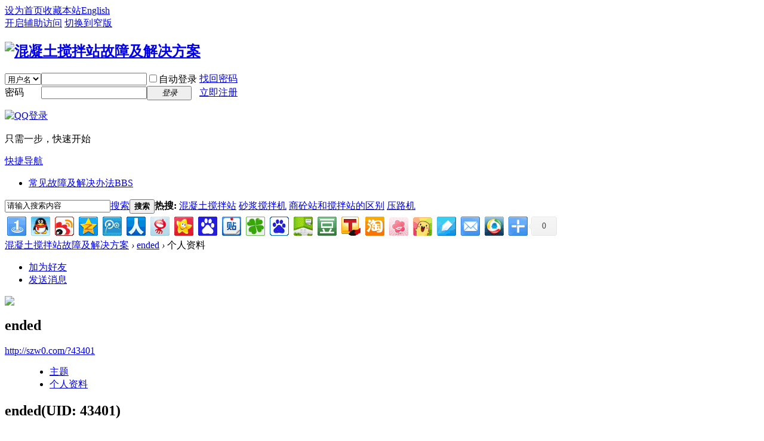

--- FILE ---
content_type: text/html; charset=utf-8
request_url: http://szw0.com/home.php?mod=space&username=ended
body_size: 5191
content:
<!DOCTYPE html PUBLIC "-//W3C//DTD XHTML 1.0 Transitional//EN" "http://www.w3.org/TR/xhtml1/DTD/xhtml1-transitional.dtd">
<html xmlns="http://www.w3.org/1999/xhtml">
<head>
<meta http-equiv="Content-Type" content="text/html; charset=utf-8" />
<title>ended的个人资料 -  混凝土搅拌站故障及解决方案 -  中国机械问答网</title>

<meta name="keywords" content="ended的个人资料" />
<meta name="description" content="ended的个人资料 ,混凝土搅拌站故障及解决方案" />



<meta name="MSSmartTagsPreventParsing" content="True" />
<meta http-equiv="MSThemeCompatible" content="Yes" />
<base href="http://szw0.com/" /><link rel="stylesheet" type="text/css" href="data/cache/style_1_common.css?kX1" /><link rel="stylesheet" type="text/css" href="data/cache/style_1_home_space.css?kX1" /><script type="text/javascript">var STYLEID = '1', STATICURL = 'static/', IMGDIR = 'static/image/common', VERHASH = 'kX1', charset = 'utf-8', discuz_uid = '0', cookiepre = 'M6yq_2132_', cookiedomain = '', cookiepath = '/', showusercard = '1', attackevasive = '0', disallowfloat = 'newthread', creditnotice = '1|威望|,2|金钱|,3|贡献|', defaultstyle = '', REPORTURL = 'aHR0cDovL3N6dzAuY29tL2hvbWUucGhwP21vZD1zcGFjZSZ1c2VybmFtZT1lbmRlZA==', SITEURL = 'http://szw0.com/', JSPATH = 'static/js/', CSSPATH = 'data/cache/style_', DYNAMICURL = '';</script>
<script src="static/js/common.js?kX1" type="text/javascript"></script>
<meta name="application-name" content="混凝土搅拌站故障及解决方案" />
<meta name="msapplication-tooltip" content="混凝土搅拌站故障及解决方案" />
<meta name="msapplication-task" content="name=门户;action-uri=http://szw0.com/portal.php;icon-uri=http://szw0.com/static/image/common/portal.ico" /><meta name="msapplication-task" content="name=常见故障及解决办法;action-uri=http://szw0.com/forum.php;icon-uri=http://szw0.com/static/image/common/bbs.ico" />
<link rel="stylesheet" id="css_widthauto" type="text/css" href='data/cache/style_1_widthauto.css?kX1' />
<script type="text/javascript">HTMLNODE.className += ' widthauto'</script>
<script src="static/js/home.js?kX1" type="text/javascript"></script>
</head>

<body id="nv_home" class="pg_space" onkeydown="if(event.keyCode==27) return false;">
<div id="append_parent"></div><div id="ajaxwaitid"></div>
<div id="toptb" class="cl">
<div class="wp">
<div class="z"><a href="javascript:;"  onclick="setHomepage('http://www.szw0.com/');">设为首页</a><a href="http://www.szw0.com/"  onclick="addFavorite(this.href, '混凝土搅拌站故障及解决方案');return false;">收藏本站</a><a href="http://www.szw0.com/Chinamachinery/" title="English" >English</a></div>
<div class="y">
<a id="switchblind" href="javascript:;" onclick="toggleBlind(this)" title="开启辅助访问" class="switchblind">开启辅助访问</a>
<a href="javascript:;" id="switchwidth" onclick="widthauto(this)" title="切换到窄版" class="switchwidth">切换到窄版</a>
</div>
</div>
</div>

<div id="hd">
<div class="wp">
<div class="hdc cl"><h2><a href="./" title="混凝土搅拌站故障及解决方案"><img src="static/image/common/logo.png" alt="混凝土搅拌站故障及解决方案" border="0" /></a></h2><script src="static/js/logging.js?kX1" type="text/javascript"></script>
<form method="post" autocomplete="off" id="lsform" action="member.php?mod=logging&amp;action=login&amp;loginsubmit=yes&amp;infloat=yes&amp;lssubmit=yes" onsubmit="return lsSubmit();">
<div class="fastlg cl">
<span id="return_ls" style="display:none"></span>
<div class="y pns">
<table cellspacing="0" cellpadding="0">
<tr>
<td>
<span class="ftid">
<select name="fastloginfield" id="ls_fastloginfield" width="40" tabindex="900">
<option value="username">用户名</option>
<option value="email">Email</option>
</select>
</span>
<script type="text/javascript">simulateSelect('ls_fastloginfield')</script>
</td>
<td><input type="text" name="username" id="ls_username" autocomplete="off" class="px vm" tabindex="901" /></td>
<td class="fastlg_l"><label for="ls_cookietime"><input type="checkbox" name="cookietime" id="ls_cookietime" class="pc" value="2592000" tabindex="903" />自动登录</label></td>
<td>&nbsp;<a href="javascript:;" onclick="showWindow('login', 'member.php?mod=logging&action=login&viewlostpw=1')">找回密码</a></td>
</tr>
<tr>
<td><label for="ls_password" class="z psw_w">密码</label></td>
<td><input type="password" name="password" id="ls_password" class="px vm" autocomplete="off" tabindex="902" /></td>
<td class="fastlg_l"><button type="submit" class="pn vm" tabindex="904" style="width: 75px;"><em>登录</em></button></td>
<td>&nbsp;<a href="member.php?mod=register" class="xi2 xw1">立即注册</a></td>
</tr>
</table>
<input type="hidden" name="quickforward" value="yes" />
<input type="hidden" name="handlekey" value="ls" />
</div>

<div class="fastlg_fm y" style="margin-right: 10px; padding-right: 10px">
<p><a href="http://szw0.com/connect.php?mod=login&op=init&referer=home.php%3Fmod%3Dspace%26username%3Dended&statfrom=login_simple"><img src="static/image/common/qq_login.gif" class="vm" alt="QQ登录" /></a></p>
<p class="hm xg1" style="padding-top: 2px;">只需一步，快速开始</p>
</div>
</div>
</form>

</div>

<div id="nv">
<a href="javascript:;" id="qmenu" onmouseover="delayShow(this, function () {showMenu({'ctrlid':'qmenu','pos':'34!','ctrlclass':'a','duration':2});showForummenu(0);})">快捷导航</a>
<ul><li id="mn_forum" ><a href="forum.php" hidefocus="true" title="BBS"  >常见故障及解决办法<span>BBS</span></a></li></ul>
</div>
<div id="mu" class="cl">
</div><div id="scbar" class="cl">
<form id="scbar_form" method="post" autocomplete="off" onsubmit="searchFocus($('scbar_txt'))" action="search.php?searchsubmit=yes" target="_blank">
<input type="hidden" name="mod" id="scbar_mod" value="search" />
<input type="hidden" name="formhash" value="3d248e43" />
<input type="hidden" name="srchtype" value="title" />
<input type="hidden" name="srhfid" value="0" />
<input type="hidden" name="srhlocality" value="home::space" />
<table cellspacing="0" cellpadding="0">
<tr>
<td class="scbar_icon_td"></td>
<td class="scbar_txt_td"><input type="text" name="srchtxt" id="scbar_txt" value="请输入搜索内容" autocomplete="off" x-webkit-speech speech /></td>
<td class="scbar_type_td"><a href="javascript:;" id="scbar_type" class="xg1" onclick="showMenu(this.id)" hidefocus="true">搜索</a></td>
<td class="scbar_btn_td"><button type="submit" name="searchsubmit" id="scbar_btn" sc="1" class="pn pnc" value="true"><strong class="xi2">搜索</strong></button></td>
<td class="scbar_hot_td">
<div id="scbar_hot">
<strong class="xw1">热搜: </strong>

<a href="search.php?mod=forum&amp;srchtxt=%E6%B7%B7%E5%87%9D%E5%9C%9F%E6%90%85%E6%8B%8C%E7%AB%99&amp;formhash=3d248e43&amp;searchsubmit=true&amp;source=hotsearch" target="_blank" class="xi2" sc="1">混凝土搅拌站</a>



<a href="search.php?mod=forum&amp;srchtxt=%E7%A0%82%E6%B5%86%E6%90%85%E6%8B%8C%E6%9C%BA&amp;formhash=3d248e43&amp;searchsubmit=true&amp;source=hotsearch" target="_blank" class="xi2" sc="1">砂浆搅拌机</a>



<a href="search.php?mod=forum&amp;srchtxt=%E5%95%86%E7%A0%BC%E7%AB%99%E5%92%8C%E6%90%85%E6%8B%8C%E7%AB%99%E7%9A%84%E5%8C%BA%E5%88%AB&amp;formhash=3d248e43&amp;searchsubmit=true&amp;source=hotsearch" target="_blank" class="xi2" sc="1">商砼站和搅拌站的区别</a>



<a href="search.php?mod=forum&amp;srchtxt=%E5%8E%8B%E8%B7%AF%E6%9C%BA&amp;formhash=3d248e43&amp;searchsubmit=true&amp;source=hotsearch" target="_blank" class="xi2" sc="1">压路机</a>

</div>
</td>
</tr>
</table>
</form>
</div>
<ul id="scbar_type_menu" class="p_pop" style="display: none;"><li><a href="javascript:;" rel="article">文章</a></li><li><a href="javascript:;" rel="forum" class="curtype">帖子</a></li><li><a href="javascript:;" rel="user">用户</a></li></ul>
<script type="text/javascript">
initSearchmenu('scbar', '');
</script>
</div>
</div>

<div class="wp"><div id="bdshare" class="bdshare_t bds_tools_32 get-codes-bdshare">
<a class="bds_mshare"></a>
<a class="bds_sqq"></a>
<a class="bds_tsina"></a>
<a class="bds_qzone"></a>
<a class="bds_tqq"></a>
<a class="bds_renren"></a>
<a class="bds_t163"></a>
<a class="bds_kaixin001"></a>
<a class="bds_baidu"></a>
<a class="bds_tieba"></a>
<a class="bds_tqf"></a>
<a class="bds_bdhome"></a>
<a class="bds_hi"></a>
<a class="bds_douban"></a>
<a class="bds_tsohu"></a>
<a class="bds_taobao"></a>
<a class="bds_meilishuo"></a>
<a class="bds_mogujie"></a>
<a class="bds_youdao"></a>
<a class="bds_mail"></a>
<a class="bds_qq"></a>
<span class="bds_more"></span>
<a class="shareCount"></a>
</div>
<script type="text/javascript" id="bdshare_js" data="type=tools&amp;uid=11891" ></script>
<script type="text/javascript" id="bdshell_js"></script>
<script type="text/javascript">
document.getElementById("bdshell_js").src = "http://bdimg.share.baidu.com/static/js/shell_v2.js?cdnversion=" + Math.ceil(new Date()/3600000)
</script></div><div style="clear:both"></div>
<div id="wp" class="wp">
<div id="pt" class="bm cl">
<div class="z">
<a href="./" class="nvhm" title="首页">混凝土搅拌站故障及解决方案</a> <em>&rsaquo;</em>
<a href="home.php?mod=space&amp;uid=43401">ended</a> <em>&rsaquo;</em>
个人资料
</div>
</div>
<style id="diy_style" type="text/css"></style>
<div class="wp">
<!--[diy=diy1]--><div id="diy1" class="area"></div><!--[/diy]-->
</div><div id="uhd">
<div class="mn">
<ul>
<li class="addf">
<a href="home.php?mod=spacecp&amp;ac=friend&amp;op=add&amp;uid=43401&amp;handlekey=addfriendhk_43401" id="a_friend_li_43401" onclick="showWindow(this.id, this.href, 'get', 0);" class="xi2">加为好友</a>
</li>
<li class="pm2">
<a href="home.php?mod=spacecp&amp;ac=pm&amp;op=showmsg&amp;handlekey=showmsg_43401&amp;touid=43401&amp;pmid=0&amp;daterange=2" id="a_sendpm_43401" onclick="showWindow('showMsgBox', this.href, 'get', 0)" title="发送消息">发送消息</a>
</li>
</ul>
</div>
<div class="h cl">
<div class="icn avt"><a href="home.php?mod=space&amp;uid=43401"><img src="http://www.szw0.com/uc_server/avatar.php?uid=43401&size=small" /></a></div>
<h2 class="mt">
ended</h2>
<p>
<a href="http://szw0.com/?43401" class="xg1">http://szw0.com/?43401</a>
</p>
</div>

<ul class="tb cl" style="padding-left: 75px;">
<li><a href="home.php?mod=space&amp;uid=43401&amp;do=thread&amp;view=me&amp;from=space">主题</a></li>
<li class="a"><a href="home.php?mod=space&amp;uid=43401&amp;do=profile&amp;from=space">个人资料</a></li>
</ul>
</div>
<div id="ct" class="ct1 wp cl">
<div class="mn">
<!--[diy=diycontenttop]--><div id="diycontenttop" class="area"></div><!--[/diy]-->
<div class="bm bw0">
<div class="bm_c">
<div class="bm_c u_profile">

<div class="pbm mbm bbda cl">
<h2 class="mbn">
ended<span class="xw0">(UID: 43401)</span>
</h2>
<ul class="pf_l cl pbm mbm">
<li><em>邮箱状态</em>已验证</li>
<li><em>视频认证</em>未认证</li>
</ul>
<ul>
</ul>
<ul class="cl bbda pbm mbm">
<li>
<em class="xg2">统计信息</em>
<a href="home.php?mod=space&amp;uid=43401&amp;do=friend&amp;view=me&amp;from=space" target="_blank">好友数 0</a>
<span class="pipe">|</span><a href="home.php?mod=space&uid=43401&do=thread&view=me&type=reply&from=space" target="_blank">回帖数 6</a>
<span class="pipe">|</span>
<a href="home.php?mod=space&uid=43401&do=thread&view=me&type=thread&from=space" target="_blank">主题数 428</a>
</li>
</ul>
<ul class="pf_l cl"><li><em>性别</em>保密</li>
<li><em>生日</em>-</li>
</ul>
</div>
<div class="pbm mbm bbda cl">
<h2 class="mbn">活跃概况</h2>
<ul>
<li><em class="xg1">用户组&nbsp;&nbsp;</em><span style="color:"><a href="home.php?mod=spacecp&amp;ac=usergroup&amp;gid=4" target="_blank">禁止发言</a></span>  </li>
</ul>
<ul id="pbbs" class="pf_l">
<li><em>在线时间</em>80 小时</li><li><em>注册时间</em>2021-10-5 16:26</li>
<li><em>最后访问</em>2022-8-10 17:07</li>
<li><em>上次活动时间</em>2022-8-10 17:07</li><li><em>上次发表时间</em>2021-12-1 15:18</li><li><em>所在时区</em>使用系统默认</li>
</ul>
</div>
<div id="psts" class="cl">
<h2 class="mbn">统计信息</h2>
<ul class="pf_l">
<li><em>已用空间</em>   0 B </li>
<li><em>积分</em>1399</li><li><em>威望</em>0 </li>
<li><em>金钱</em>965 </li>
<li><em>贡献</em>0 </li>
</ul>
</div>
</div><!--[diy=diycontentbottom]--><div id="diycontentbottom" class="area"></div><!--[/diy]--></div>
</div>
</div>
</div>

<div class="wp mtn">
<!--[diy=diy3]--><div id="diy3" class="area"></div><!--[/diy]-->
</div>
	</div>
<script defer="defer" src="http://szw0.com/plugin.php?id=csdn123com_zhihu"></script><div id="ft" class="wp cl">
<div id="flk" class="y">
<p>
<a href="archiver/" >Archiver</a><span class="pipe">|</span><a href="forum.php?mobile=yes" >手机版</a><span class="pipe">|</span><a href="forum.php?mod=misc&action=showdarkroom" >小黑屋</a><span class="pipe">|</span><strong><a href="http://www.szw0.com" target="_blank">中国机械问答网</a></strong>
( <a href="http://www.miitbeian.gov.cn/" target="_blank">粤ICP备15029207号</a> )<span class="pipe">|</span><a href="sitemap.php" >网站地图</a><script type="text/javascript">var cnzz_protocol = (("https:" == document.location.protocol) ? "https://" : "http://");document.write(unescape("%3Cspan id='cnzz_stat_icon_1276358284'%3E%3C/span%3E%3Cscript src='" + cnzz_protocol + "s96.cnzz.com/stat.php%3Fid%3D1276358284%26show%3Dpic' type='text/javascript'%3E%3C/script%3E"));</script></p>
<p class="xs0">
GMT+8, 2026-1-25 06:28<span id="debuginfo">
, Processed in 0.054871 second(s), 17 queries
.
</span>
</p>
</div>
<div id="frt">
<p>Powered by <strong><a href="http://www.discuz.net" target="_blank">Discuz!</a></strong> <em>X3.4</em></p>
<p class="xs0">&copy; 2001-2017 <a href="http://www.comsenz.com" target="_blank">Comsenz Inc.</a></p>
</div></div>
<script src="home.php?mod=misc&ac=sendmail&rand=1769293705" type="text/javascript"></script>

<div id="scrolltop">
<span hidefocus="true"><a title="返回顶部" onclick="window.scrollTo('0','0')" class="scrolltopa" ><b>返回顶部</b></a></span>
</div>
<script type="text/javascript">_attachEvent(window, 'scroll', function () { showTopLink(); });checkBlind();</script>
</body>
</html>
